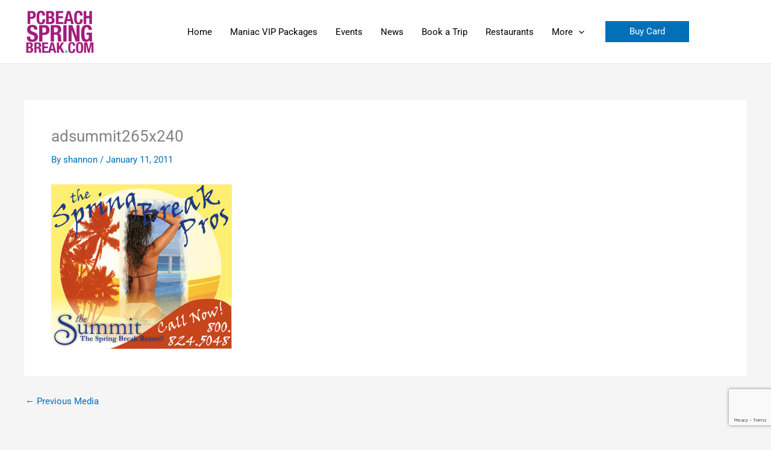

--- FILE ---
content_type: text/html; charset=utf-8
request_url: https://www.google.com/recaptcha/api2/anchor?ar=1&k=6Lfhq4EUAAAAAG5VRoXmLs1sYTRNFU98hqmkKx57&co=aHR0cHM6Ly9wY2JlYWNoc3ByaW5nYnJlYWsuY29tOjQ0Mw..&hl=en&v=PoyoqOPhxBO7pBk68S4YbpHZ&size=invisible&anchor-ms=120000&execute-ms=30000&cb=obvzj4tyqqoq
body_size: 48777
content:
<!DOCTYPE HTML><html dir="ltr" lang="en"><head><meta http-equiv="Content-Type" content="text/html; charset=UTF-8">
<meta http-equiv="X-UA-Compatible" content="IE=edge">
<title>reCAPTCHA</title>
<style type="text/css">
/* cyrillic-ext */
@font-face {
  font-family: 'Roboto';
  font-style: normal;
  font-weight: 400;
  font-stretch: 100%;
  src: url(//fonts.gstatic.com/s/roboto/v48/KFO7CnqEu92Fr1ME7kSn66aGLdTylUAMa3GUBHMdazTgWw.woff2) format('woff2');
  unicode-range: U+0460-052F, U+1C80-1C8A, U+20B4, U+2DE0-2DFF, U+A640-A69F, U+FE2E-FE2F;
}
/* cyrillic */
@font-face {
  font-family: 'Roboto';
  font-style: normal;
  font-weight: 400;
  font-stretch: 100%;
  src: url(//fonts.gstatic.com/s/roboto/v48/KFO7CnqEu92Fr1ME7kSn66aGLdTylUAMa3iUBHMdazTgWw.woff2) format('woff2');
  unicode-range: U+0301, U+0400-045F, U+0490-0491, U+04B0-04B1, U+2116;
}
/* greek-ext */
@font-face {
  font-family: 'Roboto';
  font-style: normal;
  font-weight: 400;
  font-stretch: 100%;
  src: url(//fonts.gstatic.com/s/roboto/v48/KFO7CnqEu92Fr1ME7kSn66aGLdTylUAMa3CUBHMdazTgWw.woff2) format('woff2');
  unicode-range: U+1F00-1FFF;
}
/* greek */
@font-face {
  font-family: 'Roboto';
  font-style: normal;
  font-weight: 400;
  font-stretch: 100%;
  src: url(//fonts.gstatic.com/s/roboto/v48/KFO7CnqEu92Fr1ME7kSn66aGLdTylUAMa3-UBHMdazTgWw.woff2) format('woff2');
  unicode-range: U+0370-0377, U+037A-037F, U+0384-038A, U+038C, U+038E-03A1, U+03A3-03FF;
}
/* math */
@font-face {
  font-family: 'Roboto';
  font-style: normal;
  font-weight: 400;
  font-stretch: 100%;
  src: url(//fonts.gstatic.com/s/roboto/v48/KFO7CnqEu92Fr1ME7kSn66aGLdTylUAMawCUBHMdazTgWw.woff2) format('woff2');
  unicode-range: U+0302-0303, U+0305, U+0307-0308, U+0310, U+0312, U+0315, U+031A, U+0326-0327, U+032C, U+032F-0330, U+0332-0333, U+0338, U+033A, U+0346, U+034D, U+0391-03A1, U+03A3-03A9, U+03B1-03C9, U+03D1, U+03D5-03D6, U+03F0-03F1, U+03F4-03F5, U+2016-2017, U+2034-2038, U+203C, U+2040, U+2043, U+2047, U+2050, U+2057, U+205F, U+2070-2071, U+2074-208E, U+2090-209C, U+20D0-20DC, U+20E1, U+20E5-20EF, U+2100-2112, U+2114-2115, U+2117-2121, U+2123-214F, U+2190, U+2192, U+2194-21AE, U+21B0-21E5, U+21F1-21F2, U+21F4-2211, U+2213-2214, U+2216-22FF, U+2308-230B, U+2310, U+2319, U+231C-2321, U+2336-237A, U+237C, U+2395, U+239B-23B7, U+23D0, U+23DC-23E1, U+2474-2475, U+25AF, U+25B3, U+25B7, U+25BD, U+25C1, U+25CA, U+25CC, U+25FB, U+266D-266F, U+27C0-27FF, U+2900-2AFF, U+2B0E-2B11, U+2B30-2B4C, U+2BFE, U+3030, U+FF5B, U+FF5D, U+1D400-1D7FF, U+1EE00-1EEFF;
}
/* symbols */
@font-face {
  font-family: 'Roboto';
  font-style: normal;
  font-weight: 400;
  font-stretch: 100%;
  src: url(//fonts.gstatic.com/s/roboto/v48/KFO7CnqEu92Fr1ME7kSn66aGLdTylUAMaxKUBHMdazTgWw.woff2) format('woff2');
  unicode-range: U+0001-000C, U+000E-001F, U+007F-009F, U+20DD-20E0, U+20E2-20E4, U+2150-218F, U+2190, U+2192, U+2194-2199, U+21AF, U+21E6-21F0, U+21F3, U+2218-2219, U+2299, U+22C4-22C6, U+2300-243F, U+2440-244A, U+2460-24FF, U+25A0-27BF, U+2800-28FF, U+2921-2922, U+2981, U+29BF, U+29EB, U+2B00-2BFF, U+4DC0-4DFF, U+FFF9-FFFB, U+10140-1018E, U+10190-1019C, U+101A0, U+101D0-101FD, U+102E0-102FB, U+10E60-10E7E, U+1D2C0-1D2D3, U+1D2E0-1D37F, U+1F000-1F0FF, U+1F100-1F1AD, U+1F1E6-1F1FF, U+1F30D-1F30F, U+1F315, U+1F31C, U+1F31E, U+1F320-1F32C, U+1F336, U+1F378, U+1F37D, U+1F382, U+1F393-1F39F, U+1F3A7-1F3A8, U+1F3AC-1F3AF, U+1F3C2, U+1F3C4-1F3C6, U+1F3CA-1F3CE, U+1F3D4-1F3E0, U+1F3ED, U+1F3F1-1F3F3, U+1F3F5-1F3F7, U+1F408, U+1F415, U+1F41F, U+1F426, U+1F43F, U+1F441-1F442, U+1F444, U+1F446-1F449, U+1F44C-1F44E, U+1F453, U+1F46A, U+1F47D, U+1F4A3, U+1F4B0, U+1F4B3, U+1F4B9, U+1F4BB, U+1F4BF, U+1F4C8-1F4CB, U+1F4D6, U+1F4DA, U+1F4DF, U+1F4E3-1F4E6, U+1F4EA-1F4ED, U+1F4F7, U+1F4F9-1F4FB, U+1F4FD-1F4FE, U+1F503, U+1F507-1F50B, U+1F50D, U+1F512-1F513, U+1F53E-1F54A, U+1F54F-1F5FA, U+1F610, U+1F650-1F67F, U+1F687, U+1F68D, U+1F691, U+1F694, U+1F698, U+1F6AD, U+1F6B2, U+1F6B9-1F6BA, U+1F6BC, U+1F6C6-1F6CF, U+1F6D3-1F6D7, U+1F6E0-1F6EA, U+1F6F0-1F6F3, U+1F6F7-1F6FC, U+1F700-1F7FF, U+1F800-1F80B, U+1F810-1F847, U+1F850-1F859, U+1F860-1F887, U+1F890-1F8AD, U+1F8B0-1F8BB, U+1F8C0-1F8C1, U+1F900-1F90B, U+1F93B, U+1F946, U+1F984, U+1F996, U+1F9E9, U+1FA00-1FA6F, U+1FA70-1FA7C, U+1FA80-1FA89, U+1FA8F-1FAC6, U+1FACE-1FADC, U+1FADF-1FAE9, U+1FAF0-1FAF8, U+1FB00-1FBFF;
}
/* vietnamese */
@font-face {
  font-family: 'Roboto';
  font-style: normal;
  font-weight: 400;
  font-stretch: 100%;
  src: url(//fonts.gstatic.com/s/roboto/v48/KFO7CnqEu92Fr1ME7kSn66aGLdTylUAMa3OUBHMdazTgWw.woff2) format('woff2');
  unicode-range: U+0102-0103, U+0110-0111, U+0128-0129, U+0168-0169, U+01A0-01A1, U+01AF-01B0, U+0300-0301, U+0303-0304, U+0308-0309, U+0323, U+0329, U+1EA0-1EF9, U+20AB;
}
/* latin-ext */
@font-face {
  font-family: 'Roboto';
  font-style: normal;
  font-weight: 400;
  font-stretch: 100%;
  src: url(//fonts.gstatic.com/s/roboto/v48/KFO7CnqEu92Fr1ME7kSn66aGLdTylUAMa3KUBHMdazTgWw.woff2) format('woff2');
  unicode-range: U+0100-02BA, U+02BD-02C5, U+02C7-02CC, U+02CE-02D7, U+02DD-02FF, U+0304, U+0308, U+0329, U+1D00-1DBF, U+1E00-1E9F, U+1EF2-1EFF, U+2020, U+20A0-20AB, U+20AD-20C0, U+2113, U+2C60-2C7F, U+A720-A7FF;
}
/* latin */
@font-face {
  font-family: 'Roboto';
  font-style: normal;
  font-weight: 400;
  font-stretch: 100%;
  src: url(//fonts.gstatic.com/s/roboto/v48/KFO7CnqEu92Fr1ME7kSn66aGLdTylUAMa3yUBHMdazQ.woff2) format('woff2');
  unicode-range: U+0000-00FF, U+0131, U+0152-0153, U+02BB-02BC, U+02C6, U+02DA, U+02DC, U+0304, U+0308, U+0329, U+2000-206F, U+20AC, U+2122, U+2191, U+2193, U+2212, U+2215, U+FEFF, U+FFFD;
}
/* cyrillic-ext */
@font-face {
  font-family: 'Roboto';
  font-style: normal;
  font-weight: 500;
  font-stretch: 100%;
  src: url(//fonts.gstatic.com/s/roboto/v48/KFO7CnqEu92Fr1ME7kSn66aGLdTylUAMa3GUBHMdazTgWw.woff2) format('woff2');
  unicode-range: U+0460-052F, U+1C80-1C8A, U+20B4, U+2DE0-2DFF, U+A640-A69F, U+FE2E-FE2F;
}
/* cyrillic */
@font-face {
  font-family: 'Roboto';
  font-style: normal;
  font-weight: 500;
  font-stretch: 100%;
  src: url(//fonts.gstatic.com/s/roboto/v48/KFO7CnqEu92Fr1ME7kSn66aGLdTylUAMa3iUBHMdazTgWw.woff2) format('woff2');
  unicode-range: U+0301, U+0400-045F, U+0490-0491, U+04B0-04B1, U+2116;
}
/* greek-ext */
@font-face {
  font-family: 'Roboto';
  font-style: normal;
  font-weight: 500;
  font-stretch: 100%;
  src: url(//fonts.gstatic.com/s/roboto/v48/KFO7CnqEu92Fr1ME7kSn66aGLdTylUAMa3CUBHMdazTgWw.woff2) format('woff2');
  unicode-range: U+1F00-1FFF;
}
/* greek */
@font-face {
  font-family: 'Roboto';
  font-style: normal;
  font-weight: 500;
  font-stretch: 100%;
  src: url(//fonts.gstatic.com/s/roboto/v48/KFO7CnqEu92Fr1ME7kSn66aGLdTylUAMa3-UBHMdazTgWw.woff2) format('woff2');
  unicode-range: U+0370-0377, U+037A-037F, U+0384-038A, U+038C, U+038E-03A1, U+03A3-03FF;
}
/* math */
@font-face {
  font-family: 'Roboto';
  font-style: normal;
  font-weight: 500;
  font-stretch: 100%;
  src: url(//fonts.gstatic.com/s/roboto/v48/KFO7CnqEu92Fr1ME7kSn66aGLdTylUAMawCUBHMdazTgWw.woff2) format('woff2');
  unicode-range: U+0302-0303, U+0305, U+0307-0308, U+0310, U+0312, U+0315, U+031A, U+0326-0327, U+032C, U+032F-0330, U+0332-0333, U+0338, U+033A, U+0346, U+034D, U+0391-03A1, U+03A3-03A9, U+03B1-03C9, U+03D1, U+03D5-03D6, U+03F0-03F1, U+03F4-03F5, U+2016-2017, U+2034-2038, U+203C, U+2040, U+2043, U+2047, U+2050, U+2057, U+205F, U+2070-2071, U+2074-208E, U+2090-209C, U+20D0-20DC, U+20E1, U+20E5-20EF, U+2100-2112, U+2114-2115, U+2117-2121, U+2123-214F, U+2190, U+2192, U+2194-21AE, U+21B0-21E5, U+21F1-21F2, U+21F4-2211, U+2213-2214, U+2216-22FF, U+2308-230B, U+2310, U+2319, U+231C-2321, U+2336-237A, U+237C, U+2395, U+239B-23B7, U+23D0, U+23DC-23E1, U+2474-2475, U+25AF, U+25B3, U+25B7, U+25BD, U+25C1, U+25CA, U+25CC, U+25FB, U+266D-266F, U+27C0-27FF, U+2900-2AFF, U+2B0E-2B11, U+2B30-2B4C, U+2BFE, U+3030, U+FF5B, U+FF5D, U+1D400-1D7FF, U+1EE00-1EEFF;
}
/* symbols */
@font-face {
  font-family: 'Roboto';
  font-style: normal;
  font-weight: 500;
  font-stretch: 100%;
  src: url(//fonts.gstatic.com/s/roboto/v48/KFO7CnqEu92Fr1ME7kSn66aGLdTylUAMaxKUBHMdazTgWw.woff2) format('woff2');
  unicode-range: U+0001-000C, U+000E-001F, U+007F-009F, U+20DD-20E0, U+20E2-20E4, U+2150-218F, U+2190, U+2192, U+2194-2199, U+21AF, U+21E6-21F0, U+21F3, U+2218-2219, U+2299, U+22C4-22C6, U+2300-243F, U+2440-244A, U+2460-24FF, U+25A0-27BF, U+2800-28FF, U+2921-2922, U+2981, U+29BF, U+29EB, U+2B00-2BFF, U+4DC0-4DFF, U+FFF9-FFFB, U+10140-1018E, U+10190-1019C, U+101A0, U+101D0-101FD, U+102E0-102FB, U+10E60-10E7E, U+1D2C0-1D2D3, U+1D2E0-1D37F, U+1F000-1F0FF, U+1F100-1F1AD, U+1F1E6-1F1FF, U+1F30D-1F30F, U+1F315, U+1F31C, U+1F31E, U+1F320-1F32C, U+1F336, U+1F378, U+1F37D, U+1F382, U+1F393-1F39F, U+1F3A7-1F3A8, U+1F3AC-1F3AF, U+1F3C2, U+1F3C4-1F3C6, U+1F3CA-1F3CE, U+1F3D4-1F3E0, U+1F3ED, U+1F3F1-1F3F3, U+1F3F5-1F3F7, U+1F408, U+1F415, U+1F41F, U+1F426, U+1F43F, U+1F441-1F442, U+1F444, U+1F446-1F449, U+1F44C-1F44E, U+1F453, U+1F46A, U+1F47D, U+1F4A3, U+1F4B0, U+1F4B3, U+1F4B9, U+1F4BB, U+1F4BF, U+1F4C8-1F4CB, U+1F4D6, U+1F4DA, U+1F4DF, U+1F4E3-1F4E6, U+1F4EA-1F4ED, U+1F4F7, U+1F4F9-1F4FB, U+1F4FD-1F4FE, U+1F503, U+1F507-1F50B, U+1F50D, U+1F512-1F513, U+1F53E-1F54A, U+1F54F-1F5FA, U+1F610, U+1F650-1F67F, U+1F687, U+1F68D, U+1F691, U+1F694, U+1F698, U+1F6AD, U+1F6B2, U+1F6B9-1F6BA, U+1F6BC, U+1F6C6-1F6CF, U+1F6D3-1F6D7, U+1F6E0-1F6EA, U+1F6F0-1F6F3, U+1F6F7-1F6FC, U+1F700-1F7FF, U+1F800-1F80B, U+1F810-1F847, U+1F850-1F859, U+1F860-1F887, U+1F890-1F8AD, U+1F8B0-1F8BB, U+1F8C0-1F8C1, U+1F900-1F90B, U+1F93B, U+1F946, U+1F984, U+1F996, U+1F9E9, U+1FA00-1FA6F, U+1FA70-1FA7C, U+1FA80-1FA89, U+1FA8F-1FAC6, U+1FACE-1FADC, U+1FADF-1FAE9, U+1FAF0-1FAF8, U+1FB00-1FBFF;
}
/* vietnamese */
@font-face {
  font-family: 'Roboto';
  font-style: normal;
  font-weight: 500;
  font-stretch: 100%;
  src: url(//fonts.gstatic.com/s/roboto/v48/KFO7CnqEu92Fr1ME7kSn66aGLdTylUAMa3OUBHMdazTgWw.woff2) format('woff2');
  unicode-range: U+0102-0103, U+0110-0111, U+0128-0129, U+0168-0169, U+01A0-01A1, U+01AF-01B0, U+0300-0301, U+0303-0304, U+0308-0309, U+0323, U+0329, U+1EA0-1EF9, U+20AB;
}
/* latin-ext */
@font-face {
  font-family: 'Roboto';
  font-style: normal;
  font-weight: 500;
  font-stretch: 100%;
  src: url(//fonts.gstatic.com/s/roboto/v48/KFO7CnqEu92Fr1ME7kSn66aGLdTylUAMa3KUBHMdazTgWw.woff2) format('woff2');
  unicode-range: U+0100-02BA, U+02BD-02C5, U+02C7-02CC, U+02CE-02D7, U+02DD-02FF, U+0304, U+0308, U+0329, U+1D00-1DBF, U+1E00-1E9F, U+1EF2-1EFF, U+2020, U+20A0-20AB, U+20AD-20C0, U+2113, U+2C60-2C7F, U+A720-A7FF;
}
/* latin */
@font-face {
  font-family: 'Roboto';
  font-style: normal;
  font-weight: 500;
  font-stretch: 100%;
  src: url(//fonts.gstatic.com/s/roboto/v48/KFO7CnqEu92Fr1ME7kSn66aGLdTylUAMa3yUBHMdazQ.woff2) format('woff2');
  unicode-range: U+0000-00FF, U+0131, U+0152-0153, U+02BB-02BC, U+02C6, U+02DA, U+02DC, U+0304, U+0308, U+0329, U+2000-206F, U+20AC, U+2122, U+2191, U+2193, U+2212, U+2215, U+FEFF, U+FFFD;
}
/* cyrillic-ext */
@font-face {
  font-family: 'Roboto';
  font-style: normal;
  font-weight: 900;
  font-stretch: 100%;
  src: url(//fonts.gstatic.com/s/roboto/v48/KFO7CnqEu92Fr1ME7kSn66aGLdTylUAMa3GUBHMdazTgWw.woff2) format('woff2');
  unicode-range: U+0460-052F, U+1C80-1C8A, U+20B4, U+2DE0-2DFF, U+A640-A69F, U+FE2E-FE2F;
}
/* cyrillic */
@font-face {
  font-family: 'Roboto';
  font-style: normal;
  font-weight: 900;
  font-stretch: 100%;
  src: url(//fonts.gstatic.com/s/roboto/v48/KFO7CnqEu92Fr1ME7kSn66aGLdTylUAMa3iUBHMdazTgWw.woff2) format('woff2');
  unicode-range: U+0301, U+0400-045F, U+0490-0491, U+04B0-04B1, U+2116;
}
/* greek-ext */
@font-face {
  font-family: 'Roboto';
  font-style: normal;
  font-weight: 900;
  font-stretch: 100%;
  src: url(//fonts.gstatic.com/s/roboto/v48/KFO7CnqEu92Fr1ME7kSn66aGLdTylUAMa3CUBHMdazTgWw.woff2) format('woff2');
  unicode-range: U+1F00-1FFF;
}
/* greek */
@font-face {
  font-family: 'Roboto';
  font-style: normal;
  font-weight: 900;
  font-stretch: 100%;
  src: url(//fonts.gstatic.com/s/roboto/v48/KFO7CnqEu92Fr1ME7kSn66aGLdTylUAMa3-UBHMdazTgWw.woff2) format('woff2');
  unicode-range: U+0370-0377, U+037A-037F, U+0384-038A, U+038C, U+038E-03A1, U+03A3-03FF;
}
/* math */
@font-face {
  font-family: 'Roboto';
  font-style: normal;
  font-weight: 900;
  font-stretch: 100%;
  src: url(//fonts.gstatic.com/s/roboto/v48/KFO7CnqEu92Fr1ME7kSn66aGLdTylUAMawCUBHMdazTgWw.woff2) format('woff2');
  unicode-range: U+0302-0303, U+0305, U+0307-0308, U+0310, U+0312, U+0315, U+031A, U+0326-0327, U+032C, U+032F-0330, U+0332-0333, U+0338, U+033A, U+0346, U+034D, U+0391-03A1, U+03A3-03A9, U+03B1-03C9, U+03D1, U+03D5-03D6, U+03F0-03F1, U+03F4-03F5, U+2016-2017, U+2034-2038, U+203C, U+2040, U+2043, U+2047, U+2050, U+2057, U+205F, U+2070-2071, U+2074-208E, U+2090-209C, U+20D0-20DC, U+20E1, U+20E5-20EF, U+2100-2112, U+2114-2115, U+2117-2121, U+2123-214F, U+2190, U+2192, U+2194-21AE, U+21B0-21E5, U+21F1-21F2, U+21F4-2211, U+2213-2214, U+2216-22FF, U+2308-230B, U+2310, U+2319, U+231C-2321, U+2336-237A, U+237C, U+2395, U+239B-23B7, U+23D0, U+23DC-23E1, U+2474-2475, U+25AF, U+25B3, U+25B7, U+25BD, U+25C1, U+25CA, U+25CC, U+25FB, U+266D-266F, U+27C0-27FF, U+2900-2AFF, U+2B0E-2B11, U+2B30-2B4C, U+2BFE, U+3030, U+FF5B, U+FF5D, U+1D400-1D7FF, U+1EE00-1EEFF;
}
/* symbols */
@font-face {
  font-family: 'Roboto';
  font-style: normal;
  font-weight: 900;
  font-stretch: 100%;
  src: url(//fonts.gstatic.com/s/roboto/v48/KFO7CnqEu92Fr1ME7kSn66aGLdTylUAMaxKUBHMdazTgWw.woff2) format('woff2');
  unicode-range: U+0001-000C, U+000E-001F, U+007F-009F, U+20DD-20E0, U+20E2-20E4, U+2150-218F, U+2190, U+2192, U+2194-2199, U+21AF, U+21E6-21F0, U+21F3, U+2218-2219, U+2299, U+22C4-22C6, U+2300-243F, U+2440-244A, U+2460-24FF, U+25A0-27BF, U+2800-28FF, U+2921-2922, U+2981, U+29BF, U+29EB, U+2B00-2BFF, U+4DC0-4DFF, U+FFF9-FFFB, U+10140-1018E, U+10190-1019C, U+101A0, U+101D0-101FD, U+102E0-102FB, U+10E60-10E7E, U+1D2C0-1D2D3, U+1D2E0-1D37F, U+1F000-1F0FF, U+1F100-1F1AD, U+1F1E6-1F1FF, U+1F30D-1F30F, U+1F315, U+1F31C, U+1F31E, U+1F320-1F32C, U+1F336, U+1F378, U+1F37D, U+1F382, U+1F393-1F39F, U+1F3A7-1F3A8, U+1F3AC-1F3AF, U+1F3C2, U+1F3C4-1F3C6, U+1F3CA-1F3CE, U+1F3D4-1F3E0, U+1F3ED, U+1F3F1-1F3F3, U+1F3F5-1F3F7, U+1F408, U+1F415, U+1F41F, U+1F426, U+1F43F, U+1F441-1F442, U+1F444, U+1F446-1F449, U+1F44C-1F44E, U+1F453, U+1F46A, U+1F47D, U+1F4A3, U+1F4B0, U+1F4B3, U+1F4B9, U+1F4BB, U+1F4BF, U+1F4C8-1F4CB, U+1F4D6, U+1F4DA, U+1F4DF, U+1F4E3-1F4E6, U+1F4EA-1F4ED, U+1F4F7, U+1F4F9-1F4FB, U+1F4FD-1F4FE, U+1F503, U+1F507-1F50B, U+1F50D, U+1F512-1F513, U+1F53E-1F54A, U+1F54F-1F5FA, U+1F610, U+1F650-1F67F, U+1F687, U+1F68D, U+1F691, U+1F694, U+1F698, U+1F6AD, U+1F6B2, U+1F6B9-1F6BA, U+1F6BC, U+1F6C6-1F6CF, U+1F6D3-1F6D7, U+1F6E0-1F6EA, U+1F6F0-1F6F3, U+1F6F7-1F6FC, U+1F700-1F7FF, U+1F800-1F80B, U+1F810-1F847, U+1F850-1F859, U+1F860-1F887, U+1F890-1F8AD, U+1F8B0-1F8BB, U+1F8C0-1F8C1, U+1F900-1F90B, U+1F93B, U+1F946, U+1F984, U+1F996, U+1F9E9, U+1FA00-1FA6F, U+1FA70-1FA7C, U+1FA80-1FA89, U+1FA8F-1FAC6, U+1FACE-1FADC, U+1FADF-1FAE9, U+1FAF0-1FAF8, U+1FB00-1FBFF;
}
/* vietnamese */
@font-face {
  font-family: 'Roboto';
  font-style: normal;
  font-weight: 900;
  font-stretch: 100%;
  src: url(//fonts.gstatic.com/s/roboto/v48/KFO7CnqEu92Fr1ME7kSn66aGLdTylUAMa3OUBHMdazTgWw.woff2) format('woff2');
  unicode-range: U+0102-0103, U+0110-0111, U+0128-0129, U+0168-0169, U+01A0-01A1, U+01AF-01B0, U+0300-0301, U+0303-0304, U+0308-0309, U+0323, U+0329, U+1EA0-1EF9, U+20AB;
}
/* latin-ext */
@font-face {
  font-family: 'Roboto';
  font-style: normal;
  font-weight: 900;
  font-stretch: 100%;
  src: url(//fonts.gstatic.com/s/roboto/v48/KFO7CnqEu92Fr1ME7kSn66aGLdTylUAMa3KUBHMdazTgWw.woff2) format('woff2');
  unicode-range: U+0100-02BA, U+02BD-02C5, U+02C7-02CC, U+02CE-02D7, U+02DD-02FF, U+0304, U+0308, U+0329, U+1D00-1DBF, U+1E00-1E9F, U+1EF2-1EFF, U+2020, U+20A0-20AB, U+20AD-20C0, U+2113, U+2C60-2C7F, U+A720-A7FF;
}
/* latin */
@font-face {
  font-family: 'Roboto';
  font-style: normal;
  font-weight: 900;
  font-stretch: 100%;
  src: url(//fonts.gstatic.com/s/roboto/v48/KFO7CnqEu92Fr1ME7kSn66aGLdTylUAMa3yUBHMdazQ.woff2) format('woff2');
  unicode-range: U+0000-00FF, U+0131, U+0152-0153, U+02BB-02BC, U+02C6, U+02DA, U+02DC, U+0304, U+0308, U+0329, U+2000-206F, U+20AC, U+2122, U+2191, U+2193, U+2212, U+2215, U+FEFF, U+FFFD;
}

</style>
<link rel="stylesheet" type="text/css" href="https://www.gstatic.com/recaptcha/releases/PoyoqOPhxBO7pBk68S4YbpHZ/styles__ltr.css">
<script nonce="9fukyvIKOkBn9zXQVoXGQQ" type="text/javascript">window['__recaptcha_api'] = 'https://www.google.com/recaptcha/api2/';</script>
<script type="text/javascript" src="https://www.gstatic.com/recaptcha/releases/PoyoqOPhxBO7pBk68S4YbpHZ/recaptcha__en.js" nonce="9fukyvIKOkBn9zXQVoXGQQ">
      
    </script></head>
<body><div id="rc-anchor-alert" class="rc-anchor-alert"></div>
<input type="hidden" id="recaptcha-token" value="[base64]">
<script type="text/javascript" nonce="9fukyvIKOkBn9zXQVoXGQQ">
      recaptcha.anchor.Main.init("[\x22ainput\x22,[\x22bgdata\x22,\x22\x22,\[base64]/[base64]/[base64]/ZyhXLGgpOnEoW04sMjEsbF0sVywwKSxoKSxmYWxzZSxmYWxzZSl9Y2F0Y2goayl7RygzNTgsVyk/[base64]/[base64]/[base64]/[base64]/[base64]/[base64]/[base64]/bmV3IEJbT10oRFswXSk6dz09Mj9uZXcgQltPXShEWzBdLERbMV0pOnc9PTM/bmV3IEJbT10oRFswXSxEWzFdLERbMl0pOnc9PTQ/[base64]/[base64]/[base64]/[base64]/[base64]\\u003d\x22,\[base64]\x22,\x22w5bCtkLCp8OjJsOCHsOxRC7CqsKaUsKJM198wrNOw4rDpE3DncOUw5RQwrIET216w6nDpMOow6/DqcOdwoHDnsKIw4Ylwoh6P8KQQMO0w6PCrMK3w4bDvsKUwoc0w67DnSdrd3ElZ8Oow6c5w4bCiGzDtjnDj8OCwp7DjhTCusOJwqtGw5rDkGXDkCMbw4F5AMKrScKhYUfDp8KwwqccB8KLTxkXVsKFwppPw6/[base64]/w5fChzTDuDt1S8Kdw68XwpzDmsO7R8OcPXzDr8OkUsO+TsKqw4HDqMKxOitXbcO5w7XCl2DCm1scwoI/esKGwp3CpMOUNxIOU8OLw7jDvnsoQsKhw4bCp0PDuMODw7phdHd/[base64]/[base64]/woDCt8KGw7vCtcOPw6nDncOLOsOtwqkIwp3CtkTDvcKBc8OYU8O1Tg7DumFRw7UpZMOcwqHDhUtDwqsnfcOnJDDDgsOGw79lwq7ChEMqw4DChnZWw7jDgwQWwokZw69IN23CncOJCMODw4gCwonCs8KOw5TCiHHDs8OpZ8KKwrXDlMKhQ8OOwp7Cm1/DsMOgKHXDiVIiJ8OYwrbCrcKdHSRhwrtOwowUNFENZ8O/wr3DjMKPwo7CglfDnsO5woplNhrCicKbQcObwqPCmig1wpDDl8OOwrkALMOSwq53X8K6PQnCicOBHgPCnEPCjgHDuhrDpsO5w5ExwrnDoXh/EC1Qw6vDrFXDiyZNDXUoXcOnesKQQ0zCnsOfImE+fD/CjFjDjcOCw6UDwqjDv8KQwpk8w58Ww4rCnzLDgMKcVx7CgE/CulE7w6PDtcK0wrpOWsKlw6DCqXl4w7bDpsKOwpEmw7XCkklTOcO2QQjDucKqJsOaw7ojw4YcNkHDjcK8PSPCr2ljwq8wUMO2wofDiy7CpcKzwrZ/w5HDkxwfwrEpw6vDiRTDuWbDnsKuw5fCvBfDnMKfwrHCmcOrwrg3w4TDhipNcWJGwpd4JsKFTMOpYsOHwoZQeBTCiGPDngzDq8ORAnvDicOjwo7CpQ0jw6fDtcOMMy7CvFZ+X8KCQCfDgFQ4QFBTL8K+fE4pYGjCjWvDulPCu8KnwqPDrcOeQMO/NmnDgcKteVR0HsKfwpJVSR3Cs1hADsKww5fCsMOhacO8wpzCtTjDkMOtw6IewqvCvSnCicOZw65Ewq8pw5jCmMK1J8KVwpd2w7LDrA3DtwB4wpfDuFjConTDucKEC8KpX8O/[base64]/Ck8Oyf8O6w5Eiw5RXw49ew5IsB8OzeTgvwpFiw6vCpMOjYVMKw6/ClUQ+MsKTw7XChsO5w7A+ckHCr8KCasOQBBPDhg7DlW/CisKwOBzDuy3CjmDDq8KGwqfCsU05HVwGXxQFZMKJbsKYw4rCjk7DvnMnw63Cu0tcNnDDjyTDucO7wpDCtkMyXMK8wpUhw4tJwqLDiMK7w5swbcOQDjoXwopmw6rCrMKqVT8EHgglw4dHwp8Nwq7ClUjChsK0wrcDCcKywq7Cj2DCvBvDkMKKaCvDmTRNPh/CgsK3Ui8MRwvDk8OMfi9JccO6w7ZPEMOsw6TCrj3DsXNSw5BQGBZBw6YTfX3Dh0XClgfDiMOww4fCqgY2I3XCj3AZw5nCt8KkT1haInbDojQjVMK+woXCjR7CpB7ChMOiwrDDoWzCokDCmcOgwrnDv8Ksa8O+wqVvD3QAW1/Ci1DCo1gHw4zDocOEXSkQKcOywqTCk2jCtCpMwrLDmGxzLsKaA1LCmCLCnsKDcMKGJjLDiMOqdsKENMKaw53DqzkKBxjCrT02wr9MwozDo8KWWMKyGcKMKsOLw7zDj8KCwp95w7cow6vDj0bCqDIwU2Jjw6gxw5fCsBhjXk4begE5wo8bd1pTLMO/wqfCnTnDlCYuE8Kzw5xwwoQ5wrfDg8K2w4wwDjXDmsKxDQvCo3sVw5tbwojCucO7dsKPwrQqwq/CkUQQMcKiw4XDjlnDoyLDjMKNw5NDwpdvdV9awqvDhMK7w6TDtS10w43CuMK4wqhDVmZlwq/CvDrCvztiw5TDlBvCkRlew4jDplnCjH0Lw7zCoDPDvsOeBcObY8KSwpXDhjLCvMOqBsOaYnFJwqzDkGDCmcKdwoLDmMKDP8KTwoHDuyd1F8Kcw4HDnsKqe8Osw5DCkcOoNMKIw6taw792VCoVe8O3GMK9wrluwoJ+wrx6TU1lf2LDmDDDi8KrwpYTw7oSwpzDiCdYLl/DlkBrEcOTDH9EZMKsf8Kgw7zCmcO3w53DtUs2bsO4worDiMOtUVTDuwZXw53DosOOGsOVJ0IGwoHDoX5tchIrw44AwpoGP8O4DMOeGCfDicK7fX/DksOqAGvDqMOZFCMJCzcTesKtwpoLMnx+wpAgNw7CkQoeLTtfXF0fQxTDgsO0wozCmsOjXsOFJFTDpRnCjcKGAsKmw6vDp20aIgt6w4XDhcODCWDDjcKRwq5wfcO8w74nwrDCoS/CscOCd11FGwl4c8K1GCI8w6LCqzrDpFzCm3PCtsKYw5bDg3p4TRpbworDuk9Xwqpjw4cSPsOFRQrDvcOERMOYwptFaMObw4HCncO1eDfCmMKXwptww7LCusObVQ4rBsK2w5bCucKOwqwEAW9LLBZWwq/CuMKPwqfCosKxU8OgDcO8wprDm8OdfnNLwqpWwqV3b2gIw6LCiD/DgUhES8Osw4ZTPVQiwrPCsMKHEG7Dt3dWJhZudcKYbsKkwo7DkcOHw4ocNMOMwrfDv8OHwrUqdlcvXMOow4BsXMOwBhLCu0bDgV4IKsOjw4DDnAxDbX8NwrjDnkYIwoHDhHRsY3saDMOEZjN9w4nCsmLCgMKDYMK5w5HCsT9LwqpDRXELfh/[base64]/CusOuw4YEICoxM8KxKCYIPn4cwrjDuzfCqWlTbUMLw6rChGV8w5vCgCpiw7zDkTbDhMK0IMK5WX0/wrvCqsKXwrDDgMOPw47Di8OAwrjDpsKtwrTDiGTDiExKw6w1wpXDqG3Ds8KxGRMUEhwFw6FSDFQ5w5A7IMOoZVN4aD/Co8K6w6HDu8KAwqppw7VPw5h4fGfDjVPCmMK8ejlPwod7X8OjaMKswrYhKsKHwpQ2w41SEEI+w40zw58kWsOXK3/[base64]/a8Kkw5PDiiDCh1cSLTzDlcKvwprCkcOtwprCjcOXMn4hw6FjWsOWKhvCnMKGw5l/w6vCgcOLNsOVwrfCtHAywoHCicOKwrp8CBQzwrnDjMK9elt4THbDlMKdwrvDpS1XIMKfwrHDl8OmwpXCjcKqEx7Dk0TCqsOdNMOQwrxnfWU0aF/[base64]/DlcKMF8OKw5FiJcK2w5vDgzwFw5QCw71lMcKjPA7DmMOCMsKLwoTDm8O4wog6e2HCvhfDnmkqw5grw5TCjsKuS3PDvcO0G2/Cg8O7SMK7BDjCriI4w7NPwrfDvzgMKMKLNhUTw4YzVMOaw47DvEfCkx/DgWTCrMOkwq/DocKnRcOVSUkvw6RsXRFWE8OCPU3Dv8K1FsK1w7MeAHnDrxQNenPDvsKnw4Mmb8KzRShWw6EIwpoNwqtIw5nCkGnDp8KkDDsFQsO9VMO2QcKaRVR5wqTDhlwlwog/S1HCvcK6wogHWBYswoI/w57CrsKSK8OXCiMnIF/ChcKUFsOicMObLSsdRBbDsMK4TsOtwoXDrATDvEZ0W1rDsQQTT24ewp7Dih/DoU/DtFfCqsK/[base64]/CogDDmzpAaAzCnCJ1c8KfKMKxaUrChMO9wqnCuUfCu8OOw5xqaBpBwph6w5zCsm9Tw4jDnVgtXQLDrMKjChBew755wqE5w5XCr1d4wrLDtsKHIkgxGQhSwqBaw4rDpkpqFMOUSgZ0w4HDosOABsKKF1XCnsOZKMKTwobDtMOmPCxCUlYLw4TCgxgRwpbCisOewr/Cv8O+BCzCkll2Rnw5w6fDl8OxUx95wrPCssOUA2BGZsOMNgxHwqQ/w7FKQsOPw7hOw6PCmhjCgMKOKsOXPAVjK1l2W8Ozw5ZObcOhwrtfwpcjORgtw4bDnzJYwrbDjhvDpMKwTcKXwr1yYsKcQcO+WMOnwqDDvFBkwq/[base64]/DhcO5wpszJ8KNw7NEwrvCqcOiHcOUwrxAwpdJTVVCMjkvwqHCp8K0T8KNw4kPw6LDoMKfBcOrw77DiiLCsQXDkjsVwokgcsOBwoHDvcOew73DlxzDrQN/[base64]/[base64]/CtcO1UsOkEMKow6zDnsKmA8OEw5RlBcOkSHLCjAlow5U4csK7ecKychQpw4RUK8KdNG3DjcKDABXDncO/IsO8VEnCs1FsODzCnwLCvyRHIMKzRmljwoDDggjCtMK5wo8kw6B/wqXCnMOIw6B+cXTDvMOBw7vCkGbDmsKVIMKYw7LDl2zCqmrDqcK3w5vDrTBgH8KGHnjCgR/DoMKqw6rCtSthV03Ci2vDgsORA8Kyw4TDnj/CoGrCtC1Hw7/DrMK6e2zCpQFnUw/DjsO3C8KGCG/CvgnDlcKdRcKLGcODwozDiVoyw6/Dt8K2CXcSw7XDlDfDk2t/[base64]/wrzCkTHDgFfCo8KQRATDl0jDg0w/VlHCisKISkZaw4nCoXHDoizCpltHw7zCi8OCwqfDlGhxw7QdV8OEB8K1w4DCoMOCCsKnGMO3wrvCsMOgHcOqPcOSCsOtwpzDmMKsw40TwobCoyEnw4J7wr8YwrsZwrvDqC3DiQTDpsOhwrLCuUEbwrHDp8O5C19hwpHDm3/CiifCgEDDuml2wqEjw5kmw5snMw5IEyFzPMOgWcOtwosWwp7CpWg8dR45w7XDrcOeJ8OZQWwywqXDssKEw6DDlsOvwqcTw6PDlMKyA8KRw47Ck8OLMyEnw57CikrClB/CmU7Cpz3Dq27Dh1gHW380wqRaw5jDgXN4w6PCicOGwpzDpsOEwoFAw60oNMK6wqwZLwMpw6RwZ8OIwqMzwogFQHtVw44PaFbDp8K6ARpIwoHDgS/[base64]/CMKowpV1HzZpWh1basKUXX48YMOLwp9OYFR5w6dywojDpcK4QsOqw4jDpTPDnsKeVsKNwqUXcsKjw7hHwpslZ8ODasOzUGLCqkbDiFrCj8K/O8OPw6J2WMKsw484acOvNcOxSyDDnMOsRTDCqQPDhMKzYi7CkABQwosPw5HCocOsEV/DpsKswpQjw7PCuSjCowjCo8KMeBVie8OkZMO0w7TCu8KHesOxKQVTKHgwwqDCs0TCu8OJwo/Cg8Ohb8KtNwrCtikkwrfCq8ODwrjDs8KlGzXDgXw3wpfCr8KSw6ZpXAnCnS0xwrJ7wr/DtBdrIsOTRzXDrcKxwqROe0tWS8KLwpwhw4rCiMOPwps7w4LDpS4DwrdJEMOwB8Kvw45NwrXCgMK4wqXDj1hsFFDCulhObcOEw7nDsDgBA8OYSsK6wq/Crj1QEATDlcOmDiTCnRwRLsOew5PDs8KQdn/DpEHCn8KEFcOJA3zDksOdLcOhwrbDnR5gwpzCiMOoRMKiSsOnwq7Doyp8Yz/DsAXCjzFDw7wLw73DoMKyIsKpTcKcwqlmD0JVwo/[base64]/[base64]/Cgh9EISXDrcOhwrvDo8KjGcKmwqogwpDDoGMww4fCpyRbfsKOw6/CvsKIIsKewqQcworDusOLZsK1w67Dvg/[base64]/DgMORZ8OcwolEwoHDsMKgwroSW3DCtMKoVcOtUMOeUGZRw5VldDcVwo/Dn8K5woRRX8KmL8OuMMKPw6HDmlzCrxBFw5vDjMOew5nDmw/[base64]/CiSw3wq3DrMO9aMKYw6XDiUXCssK0wrNEwqo8Q8KMw77CjsOgw7Zawo3DpcK5wqHCgCzCohPDqHbCgcOTwo7DpAbCisO3wp3Dl8KUJ0Ilw6Riw44bYcOCbzHDisK8WTDDq8Otd0/ClwTDlsK2BcOgbmMHwpLCrB4Sw7gcwpEZwpHDsgrDpsKvGMKPwpwLDh4hNMOVe8KWfVrDsU4Uw6Y8MyZrw6LCqcOZZgXCoDXCscKeBRPDvMO/W0hMRsKhworCpwR9woXDosKBw6DDq3MjXcK1PBNDY19Zw78sSFtcRcKMw5JJJ35/XFPChcKew7/CncK+w6Z0Z0gBwo7CjSzCrhvDmMKKwpM3DMKnInRHw5sAH8KKwpoCMsOuw58Gwp3DpnTCvsOmDsKYc8OAH8OdJMKHGsO0wrp0Rz/Ck3XDoCQPwplqwr9nLUgYI8K4O8KLNcOsbMOESsOJwqnCuXvDpsKmw7c4AsO6cMK7woE+DsKzaMKrwqvDlRhLwoY8bWTDhMKkfsKKIsONwpAEwqPCl8KgZEdPecKfc8OgeMKWHFR6McKdw5HCgQvDqMO5wrV5TsKGOlwyMMOGwo/CvsOeTcO5w4AUCcOSw79ccFPDjXHDlcO9w41KQsKzw4xrERp9wr8/FMKDQcOpw60XfMK2NBcEwpDCusKfwpt6w5bCncK/[base64]/CnMO9IsOkwolMwrvDgn4fJ2tpT8OyPHTCgcOIw6wfAcOCwq0SGlg8woPDj8OywqTCrMK1CMKTwp0vXcKsw7/[base64]/Dl0IuegbDpsKfw7Q9TMOswpoJw49Gwp1Ww4DDjMKhe8Oswr0pw7wIT8OtZsKkw4jDoMKlIGdSwpLCrmgnbG93ScK8RGVtwpPDjnPCsyA4acKiYsKXbBrCi2XDs8OfwonCoMO4w6MsBHjCkD9awoB4WjsXAMKuShFrFHHCkysjZWNYaFx+RW4qbw7DqzAgd8KIwrF/w4TCt8KoDsOWwr4zw4d7NV7CrsODwr9sRg7CmjBPwrPDl8KtNcOIwqJ3AsKnwr3DnsOSwqDDunrCpMObw511KkzDmcK/csKmGcKIZwxVFCVRRxrCrMKaw43ChDzDtcKzwpVGdcOHwrVtO8K0dMOGHMOxAg7DpzjDhsKzFWfDlMKHQ3sxD8O/ME1YFsOuMQHDiMKPw6Uow4PCsMKZwrMfwrICwqvCuXDDlT3DtcOZYcKuVjTCrsKtVBnCkMKSAMO7w4QHw616W2Ygw7QBFlvCisKsw5bCvlVbwosFTsKoNcKNasOFwrBIO2wtwqDDlcKIM8Ojw7nCs8OoPEUPT8OTw7/Dg8K2wqzCnMKmKRvDlcOpw4DDsH3DmXPCnTgffX7Dn8KVw5FaC8K3w4dSFcOje8OUw7EXQWvDgy7Ch0TDhE7DscKGDgHDm1k2w4/[base64]/CnMKVwofCmsKiWsK6MULDhlPDvj8GOMOefMKDUWs+w5zDpTByYsKWw7d3wpgAwrdvwohOw6fDq8OJTsK/c8O9Mnc7wrY7w6UNw7LClm81XSjDvF99YUpvw5w5NhMWw5VOY1nCrcKzKRxnHGprwqHDhhBEIcKTwrAnw7LCjsOeK1Nnw6PDnhRzw5scRVLDhRUxMsORw4g0w5TCkMOSCcOQMXnDj0tSwo/DqMK9UVd/w4PCqG5Uw5HCvEfCtMOMwr5MesKJwrwZHMO0d07CsChCwqQTw7AFwovCnQTDs8KzOWbCmwrDiRzDsjPCgwR4w7g+Q3DCh2LCqnZWL8Kqw4/Di8KAAy/Dj2ZZwqfDvMOJwq0NM1fDusKIWcKNZsOCwq9nODbChsK1cjjDhcKtO05AT8ORw6bChQ7Ct8KCw5DCmwLCvxQfw4/DrsKqS8K8w5rCgMKkw6vCmV7DkkgnOcOYC0nCkX3DsUddGcK/DB0cw6tmPxlydMOwwqXCtcOrf8KZw5/DpUFHwqEcwq/DlUrDjcO3w59JwrTDpQ3DvkXDvW9JV8OgCn/[base64]/[base64]/Ck1/ChsOgA8Kmwo5DFyfCqTnCh8OUwp7CmMKFw43CmEvCg8KIwqjDtsOLwpvClcOnEMKIflUCDGTCmMOOw73DsDpgAggYOsOZPF4RwofDnTDDuMOhwp3DtcOJwqPDrgPDpSoiw4LDkj/Dp0Qbw6rCvsKYX8Ktw4fDscOGw4wWwodQw7PCj2ECwpdbw4VzYsKTw7jDgcKyKsKuwrzCpjvChsOywr7CqMKxUHTCjcOPw6lKw51aw5cdw5oRw5DCsEzDncKmw7/DmsK/w6rCh8ONw7dPwoHDli/[base64]/Cs0DCk1JowoHCksOewp8Ww4kNw57Cm8KXw7s8YsKGM8OHRsKiw6jDvH0EX20Cw6rCqgwvwoHDrsO5w4dlb8OWw5VPw7zCo8K2woFHwoQcHjl3BsKjw6hHwqhFQ0jDk8KALx4ww6gmCEjCksOkw4FLfcKHwqjDlWkbwphdw7bChUXDjzpGw7/[base64]/CnVwiwqrCh8Oww5IRw7xhwpPDlcOkwpvCnsKaCWzDu8OIwpRFwrtpwqd+wql9a8K8Q8OXw6Yzw6cdPgzCoGDDqMKfTMOiQzADwpA4X8KDTi/DuTMraMOmJMKnf8KMfsOqw6zDgsOHw4/[base64]/DkMKtXDZawrZyw4JkwpAKw6ALNGgBw4zDj8OWw47Ck8KDwoFad0prwq9cZmHCk8OZwrPCocKswrIbw7c0P1cOKjBwaXJKw4NCwr3DmcKfwpTCiATDjcOnw7vDnCI9w4tQw4g0w73Dmj3ChcKgw6LCucK/w7LCgl4jScO6R8K5w5xUeMOlw6XDlcOIG8K7S8KFwobCiHc7w6hjw7/DhMKjJ8OhC1fCgsOawpNvw6zDm8Ojw7rDl3gaw5PDpcO/w5QywonCm1FKwolUD8ORwoLDqsKafTbDu8OqwoFMQ8Ord8OXw4XDmXbDpgIsw4vDvnhmw79TFMKHwq04HcKvLMOrE0g+w5R7FMOVbMKoJsOXRMKZYMKufwNRw5ASwprCnMOdwqjCg8OYJ8OXTMKjEsOGwrvDgiBoEsOyNMKdFMKrw5AHw7XDqH/CgixSwrh1bmrDm31QQQjDs8KFw7RZwos1C8O5RcKjw5TCosK9dEPChcORf8O/eAMaCsOvRzhlXcOUwrgIw4HDiBjChBbDuxkwKFNTNsKHwoDCsMOnPnPDpsOxDMO/[base64]/DpcKywqvDmy1oF13DrGLCqcK7w6LCig3DsA7ClsK+G2XDkH3Cjm3Ck3rCk2XCpsK1w61FRsKPbGvChnBoIi7ChcKEw68PwrYjQcOGwqRQwqfCl8Opw6cuwrDDtMKiw6/Ci2bDgA4dwqDDjh3CsAAFF1VXaWwjwrFsT8OUwrB1w65Hw4DDthfDhVpmITdCw7/[base64]/ClMKFwqPChB1IdRAWClnDolXDgMOrwp5pw44uUMOOwpfCnMKDw4Mqw5YCw5swwrQnwpE9KcKjNsKhPcKNS8Kyw7loC8OYWsKIwobDqRPDj8OPEUnDssOow7dqw5hCYRMPWznCnzhow4fCjcKRYFERwqHCpgHDiCQrL8KDd1FVQWYGG8KVJnpkHMKGcsO/YWrDucO/UXnDiMKBwpx5a2vCnsO/wrDDl1zCtEbDnEkNw6HCosKiBMO8dcKaZmvDrMOZQMOJwoPCkknDuxsbw6HCg8OWw63Dhk/[base64]/wp7Ct8OtdsKSw6zCv8O0IVwnFm5LGMKbEVLDvcOYEkzCpXEBXMKOwpXDjMO7w6ASS8OiEsOBw5ZLw5NgfhDCncKxw6PChcKybBA1w7crw5bCkMKab8K/HsOlcMKeJ8KVMCcBwroze0UGDHTCsn1mw5zDhQxnwoRFNxZ1QMOAK8OOwpIQG8O2JBogwpMFMsOpwocNTcO0w4tpw7wyLgzDgsOMw5lbG8KUw7ooQ8O9ARXCs0XCqE/CrBjDkAfDgHhHVMO+W8Oew6E/PQgeFsKVwpzClwxobsKZw583X8K/asKGw40Pwpl6w7Q/w4bDqRXCqsO8YcOROcOMMBnDmMKTwqd7BGTDu2BEwpEXw7/DknFCw6chTRIccmLClgg/FsKQDMKcwqxvQcOHwrvCn8Ogwq53OSzCnMKUwonDscKNUcO7HgI9bWU8wq9aw5s/w70hwrTCoCnDv8KJw7s8w6V8G8KXaBjDrysPwrLCgsO6w47ClBDCpgYHeMKfVsK6CMObdMKBB0fCrSMjG2gpYzvCiEpDwozCl8K1XMKfw7Q2SMOtBMKCA8K/flZyQRhdHSjDtzgnwrxzw7nDrn1oNcKHwovDoMKLOcKlw41TL0kMc8OHwrPChVDDmBXCjsKsSVxKwqg9woRoa8KcbzPChMO2w4/CgjfCl0hnw6/[base64]/DkBplbk9cLsKsw7Zuw5E8wo5Pw73DmRjCnVbCjcKEwqfCqxoPScOOwprDkQp+McOfw6PDvcK3w5XDh03CgGByfcOkDcKSG8KFw6/DqsKHEyVtwqbCqMODeD4lCsKeI3fCsGcTwpx8dHlTW8OFQELDi2bCscOmD8OaRFXCq1wsSsKhfcKPwo/DrXNDRMOhwrHCgMKlw7/[base64]/F0DCjcKlXxMHQsOuFcOrw5x3bnfCs0VOVxRCw5hEw7ICBMKcZ8OkwqvDpyHCqnJPckzDtwTDksKwJ8KZQQBAw5EneSHDgWtgwpgQwr3DqcKtEFfCsk/DgcK8SMKKZ8O3w6E2fMONJsK2Kl7DpypdKMOPwpPCsREXw47Du8OPdsK0D8OcHn9Ww7Jzw75AwpMFIzY4VkvCswbCucOGKB09w7zCscOOwq7CujZ2w5MywoTDviPCjCUGwp3Dv8OwU8OFZ8Kyw5ZHVMK8woM3w6DDsMKCM0cRJMOrc8K3w6/DgCEgwo4Kw6nCuWPDkXlTeMKRw68hwockK2LDmsOBQ2TDuXpIRMKYK2XDnFDCnlfDvQVuFMKDIsKrw5rDtMKUwp7DpMKyaMKYw6zCjmHDnmPDlQVEwqR7w6R/wpB6BcKww5XDtsOhP8K2wqvCqAXDosKMfsOvwr7CrMKuw57CqcK8w4Jxwo82w7FeRm7CsjPDmzApbMKQXMKqSsKNw4PDnCpMw7VVYCvDizwnw48THinCm8KewpzDnMODw4/CmSYaw4LCrMOPHsOsw55ew6k3CsKZw5h9FMKUwpvDrVbDjMOJw4jCnAwlYMKKwodTNA/Dn8KMCm/DhcOUBWZwcQTDtl3CqkFcw7oGccKie8OHw6XCvcKpGm3DmMObwo7DisKWw4Rww7NxWsKOwpjCsMOCw4fDvmDDocKDAyxIVm/[base64]/cwnCkcO/WMKEw4cVYTEaKVtoXMKTIXzCr8KWWsO2w6bDssOtFsOew5h/wojCgsKiw4g7w4kJC8O1NnJCw4BHXsODw61WwqQ/wpvDgcKewrnCiAzDnsKIVcKdKChYKElzaMKSYsOzw6IEw77Dh8Kqw6PDpsKaw73DhkZPYEgZPBQbWwNHwofCrcK5FcKaCSHCt3/DqsKHwrHDozvDrsKwwpMrPxjDh1MxwoxdfsOjw6sfwrN8M0LCqcOQD8OywqZKYikHw77CqcOIRzPCncO6w5/DgFbDoMKKBX8Iwrt+w4YEdcORwqxEFW7CgBpbw6wPXcOxRnrCoA3CqTnCl0NbAsK2a8KeccO0e8OrasOCwpIeJndtBj/[base64]/DhA3DiDEKwr/CvD8hwo3DiMOrd8OiV8Oyay/DkW/CgMODSsOVwo9pw5/CqcKRwrjDmhQyOcKWIljDhVrCgFvCiS7Du1kfwoUlQMK9w7LDj8KYwrRoRRTCv3EfaGvDi8OCIMKvaA9ow60mZcK/a8OtwpzCqsONKyzCk8KDwrPDoXd5wrfCqcORTsKcUcOFQxPCpMOudMO9R1cmw70aw6jDiMOjOMKdHcOpwr/[base64]/DksONw65QwpDDizjDmCQYTT5kRWXCt8O4w5VlWB5Fw5rDgcKLw6rCp2bCg8OnZ2wnwr7Dqm81RMKPwrLDvcOOXcOTL8O4wqvDtnleG3TDqxjDjMOvwrzDsADCocKSExXCmcOdw6BgdirCsTbDuF7CpwrDuXIiw7/[base64]/CrsKgAELDu8KKwoDCphgEBATCncOqwpgTLsOYwrw5wqNxLMOCOUsWFsOMwqhOa2I/wrUIW8Kwwphxwq4mPsOqVEnDpMOPwr5Cw6jDlMO5VcKBwoQQEMK9WlnDv3XCtEbCggVWw4IZWjRQJAfDoQMracOywp9DwoXCisOdwqrCu1UYKcOOXcOgX353C8Orw7ATwqLCsBFLwoAswpNpwrPCsTtRDTt3McKNwrLCsRrChMKGwpzCrH/CrmHDqnscwq3DozFCwqHDqBwGccOfMmIIMMKbdcKONCLDksKxMsOCwpPDssK+MxRBwoRWbQtSwqJbw4LCq8Ogw4LCiAjDgMKowq90CcOda2vCicOQVldkwqPCu37Cr8KtLcKhZ0BuGz3DvcO/[base64]/[base64]/w5HChcOCCinDligjTsKyJsOdw5fCiRAbw78Uwp7CiTk7FsO2wofCqcOtwr3DmMOrwplPNMKfwr87wprCkEVdWVwhK8KCwovDs8ObwovCgcKRJnAEZGpFCMKuwoZIw6ZnwoPDvsOJw4DCtWRew6dGw4PDoMOFw43Ci8K/JCo/wpESNBQhw67CrxB4wpF4wqXDhMO3wpBiOHsUVMOnw6NVw4kJDRlWY8O8w5oNZhMQThDCpUrDowMjw7LDn13Du8ODDEpTbMKWwovDmyvCuycoKwHDjMKowrUpwqBIFcKQw4PDsMKlwojDv8OgwpjCkcKnLMO9wqPCgi/CgMKhwqQFXMK7Jk9WwobCjsOUw5XCsl/CnWN4w6rCpg8aw6Bdw6LCtsOIDiLDgsOuw51SwpPCpWocXQ/Cp1zDtMKsw67CiMK1DMK8w6FCHsKGw4bCnMOvYjvDok7Dt0JNwojDgS7Cu8K6GBl+IV/Co8O3asKFZijCsi/ChsOvwrEswq3CnlDDvlJFwrLDkzzCv2vCncOjX8OMwqvDsn5OFXXDr0EkKcOlS8ObU2AIDT3DgFIXYlTDkGUCw58twoXDtsO0NMOWwrDCo8O1wqzCkEB+FcKyTkbCgyAHwoXCjcKGdyADesKBw6U2w6IwVzTDqsKrDMKBY17DvETCusKfw7FxG08paAJkw7ZkwoZLwo/[base64]/LADCt8OoODTDhMKEecOKMEvDtFPDmg/CsxVuYcOkwq0lw4rDhcK/wprCggjCskRJT19TOTN/e8KeQkMkw67Cq8KmFQdGD8Oud31dwq/Dn8OqwoNHw7LDpVTDvCrCscKZPEDCl2c3FzUOP31sw5QswoPChkTCi8OTwrXCjnUHwo/CmmE0wq3CtyMEfTHCkG/CosKQwqB3wp3ClcO/w5XCucKew5B5XhoQHcKKJVYZw7/CvsOgGMOnKsKDGsKYw6HCi3AjLsO4UcKrwq1Ew6/CgAPCsg3Co8O/w6XCr0VlEcKNPFV2ISLCicO+wroMwovCk8KsI2TCkgcFIsOJw7lZw5Qqwqljw5LDhsKYa0zDo8KnwrDCqXDCvMKjS8OKwop0w6TDiCTCtcKxOsKmGV1hC8K0wrHDtHZIX8KybcOgwp1aasKpLx4GGMOIDMOjw5bDpDNKE28uw7vCmsKmMEDDscKSw73DswTCpV/DqQTDshIzwp3DpMK2w5nCsAtLPDBXwrwqO8KFwqgLw67DnHTDn1DDum5afBzClMKXw5PDscOLXDLDolDCmWbDqQ/[base64]/Cr8KTWcOQaGt4w5B8DlHDk8OCZR7Du2hRwprCisKqw4YGw5PDu8K3UsO3bn3Du0HCl8ORw5PCkU8Bwp7DtMOCwofDqhwjwrYQw5cNR8KiEcKWwoTDsksUw5R3wpnDki1vwqzCjMKLfwzDqcOSPMOJWEU2JVLDjTNawq/Dl8OaeMOvwr7CoMO2ACEsw71Dw6AzK8K/ZMKlIDlZAMOTASQpwoRJUcOUw47Cig8QeMKPPsOBN8K2w7ZawqAJwpPDmsOZwpzCujchY2nDtcKVw4Etw4MCMwvDsB/[base64]/WD/ChlzCosO/wrzDpsO6wrNVEm3DssOyBmzDlQRkAVpwGsKEEMOQXMKdw4jCiRrDgcOaw5HDnkUHUwZlw6TDl8K8C8O2IsKfw78/wovDi8KUJ8KiwqMkw5TDiksDDXgjw4bDpXE4EsO0w4cxwp/[base64]/DrMOLw7UXRjAUBCvDhMKswpnCgz1cw4YZw6gOaBHCg8Oyw57CrMOJwr1nFMKOwqzDjlvDm8KsFR4DwpnCokogAcO/w4YVw7wxR8KHODd0EhM5w4NjwoLCgQ0Dw5HCi8KxA2fDisKKwoPDvsO6wqLCt8KxwpdOwpFEw7TDmCoCwrLDgX9Aw5nDscKTw7dlw5/Cp0MowrjCrjzCqsKkwrEYw5MdU8OoHikkw4HDtS3CrCjDumHDvg3DuMK/[base64]/w7FBdsK+MkTDgsO+wrp9XsOewpbCnjvDtTcswph3w7RpRsObL8KaAlbChkJ7KsKHwq3CisOCw7TDlMOZwoTDihXCoTvCm8K0w6jDgsOcw7HCunXDucKlD8OcSnrDhMKpwo/[base64]/[base64]/Cu8OWCX5yKMOowpkDXMOFW1c3EcO6w5TCtcOew4PCicKuFsKMwro1QsKewonCs0nCt8OCXDTDjl83w7hmwqHDr8K9wqRkcjjDhsOzUk8sBn8+woTDmHsww4LDssKqCcOjGW4uw74uGcK/w5fCk8Orwr/CocO0e193IAtFdEcWwpDDjnV6YcOcwroLwqpbGsKoDsOjMcKJw7rDqcKjKMO0wrrCmMKuw6UJw6UWw4INYsKFSCxrwrDDrsOJwq/CnMOHwqDDpHLCo1HDu8OLwqZlwrXCkMKGfsKJwoV8WMOkw7vCoS5iAMK/wq8jw7sbwrvCoMKKwolbOMKAeMKpwofDrAXCml/DlWV1TiUmAkTCmsKSPMO3BHwSCU7Diw1TJQskw44aVUbDrhwwI1zCqywpwphWwoZYEcOIY8KQwqPCucOzYcKRw6k9UAYufcKcwpPDiMKxwq5pw5l8wo/[base64]/DhMOaw7V4w5vCgMK5EEAFdAJKdsKIw7bDqH49w7oJLVfDrMOtfMO6EcOhAg1nw4TDpzdYwprCtx/[base64]/CocKGwq8vw57CkRTClijCilHCknfDhcOfTcKlXMOPC8K9KcKxE24aw7APw4lWb8OqZ8O+Xj4twrbCgMKcwqzDkhpyw7sjw7XCu8OywponRcOSw63CvS7Cj2jDmcKxw41PVMKPwrorw73DjMKEwr/CjybCmyYmBcOfwpx7eMKgNcKsSxNKYm05w6zDj8K2C2c4UcO9woQkw5Iyw6EQOXRlfDECIcKSa8OHwpjDucKvwrbDrEDDlcOYQsKnL8O7OcKFw4zDocK0w4bCuxbCtTM6J3NWVxXDsMOeWMK5AsKTPcKYwqM+IkR2VWvCoy/[base64]/Cs3A+asKrMsOAw4/CiyDClMKjwqrCpsOdcsO5SibCrAxiw73CnkTDuMODw6QEwq3Du8KFEC/DnTNlwrXDgSFsfjzDpsOGwodfw7PDuEAdEcK7w5s1wr7DtMKtwrjDhjsMwpTCj8OhwpFlw6dxI8Ojw7/ChcKPEMO1PMKfwo7Co8KUw7N4wp7CucOXw4tUVcOuYMOzCcKZw7PCix/[base64]/DrMKbwq3DjxrCusOow4rDg8KDQUzDicKdCcOfwokyWcKAM8OFFcOSJEYRwrguVMOxME/[base64]/JHXCjcOEw71xJDASAsOEwq4zQcOWH8KCwrM1w4JbbWTCpUhow5/Cm8KdNz0pw7QqwocIZsKHwqLCim3DgcOvU8OEwr7DtUV4NkTDr8KswrfDumnDnURlw45pGTLDncORw41hSsOsEsKROHV1wpPDsH4bw55eX0/CjsOEGHEXwq0Tw43DpMO8w4g2w63CqsOiS8O/w4AYVRVpHDpUMsOWPMO2wrQdwpQfw64UQcOsMihmVwgEw7TCqQbCqcOxVS0Kfzoww6PClh5aYxkSJ0TDhAvDlRczJ2o2wpvCmHbCuxgcYG4ADwMnFMKuw54MfgvDrsOwwqEyw5w+YMOCC8KDLwBEBsOcwpNaw457w7bCmMO+WsOhB3rDgsOXK8K4wr/[base64]/w4bCn8O3dU/DoMKBw48gB8K3w7zDlh7CmsKMMFLDmWXCujnDmFfCgMOOw6xYw4vCohTCm0lGwpkAw59zccKGecOiw6NzwqVrwq7CkE7DgDU/w7zDnwnCj1fDtBcPwp3DrcKSwqJbXxPDgk3Cu8Oqw5Rgw7fDv8Kiw5PDhE7CpMOiwoDDgMOXwqMYWRbCh0vDhjlbNUbCsx8iwownwpbCoVbCoRnCu8KKw5/DvH4Iwo3Cl8KIwrkHFcOtwpdGHk7Dvn19WMKLw4ZWw4zCvMOcw7nDosKzJnXCmMKXwpzDtTfCosKRZcOYwoLCiMOZw4LCiTszAMKTN1hlw7ttwptMwqkAw59Mw5fDoV8SKcOwwqh+w7Z/[base64]/CvsKBJsKkwoJGwqXCq8KnFsOCajlowooPa8KVwozCnBPDqMOMN8ONFVTDs2VtMsKSw4Bdw4fDlcOXLVNDLiZ4wrtnwpYaEMKqwpwOworDiklgwonCjFdZwo/[base64]/Cq2Nwe8KQS8Klw78GF249NCksDMKJwo/ClwTDj8KuwpPCohcGJB0+RwlOwqUMw5jDm0Z3wo7DvjfCq0rCu8KZBMO6HMOWwq5fUyHDv8KsD3zDnMOawoDClg/Cslc4w7TDvzIAwrvCvz/DusOuwpFAwqrDvcKDw5N6w5lTw7lrwrJqMMK0MMOJZ1TDv8K5bgINe8O9w74sw6zClkDCsxptw7rCoMO3wrBsLMKhD13DuMO2O8OyQjbCjQXCqMOPWh1tG2fDrsOXQ3/Cn8OZwqrCgSnCsQTDgsK3w6pgbh0OC8OZX3pAw78Ew5hpcMKawq8fCFrDtcKDw7PDp8KTJMOdwr0SAxTCtWfDgMK6cMO+wqHDrcK4wrvDpcOCwo/CuzE3wowAJUTCkT4NJmvDtWfCtsKcw6TCsGVSwpAtwoEew4VOFMKHRcKMBnjDhMOrw6VeN2NaYMOociV7QMKVw5pSZ8Oqe8Oqd8K5byLDgGYvIsKVw6diwozDlMKowrPDnMKMQTolwqlaDMK1wrrDqcKxEsKEAsK4wqZrw5xowrXDu0bCksK5NW5cVCbDv2nCsEI/LVxTQj3DpkXDuRbDscOkWxQjUcKAwrXDiwnDk1vDiMOUwrfCsMOEwqQUw4oyBC7CpWjCryPDtAvDtxjCiMOlaMOhTMK/w73Ct28MYyPCvMO+wqYtwrhbYWTCqRAcXi1Rw6dxRxJEw5ECwrzDjsOPw5RqRMKLwqltV0BdVhDDvMKkFMKLRsOFdiZywoh6CsKUZkVgwroww6YDw6zDu8KFwrJxaBHDqMOVw5LDsglbQW1QMsKSeG/Co8Kxw4VeIcKqJHJKJ8O/[base64]/Ci0bCklbDjmvCrsKIe8OhdcOmCDfDr8O+STrDoltuFnvDh8KXF8OMwpRQFUsNWcOvXMKKwq5wfsODw7vDhEssEhrCvR9NwphIwq7Cl3TDiSxRwrdwwrnCjRrCncKrUcKYwoLDjDZowp/[base64]/Ci0k\\u003d\x22],null,[\x22conf\x22,null,\x226Lfhq4EUAAAAAG5VRoXmLs1sYTRNFU98hqmkKx57\x22,0,null,null,null,0,[21,125,63,73,95,87,41,43,42,83,102,105,109,121],[1017145,159],0,null,null,null,null,0,null,0,null,700,1,null,0,\[base64]/76lBhn6iwkZoQoZnOKMAhmv8xEZ\x22,0,0,null,null,1,null,0,1,null,null,null,0],\x22https://pcbeachspringbreak.com:443\x22,null,[3,1,1],null,null,null,1,3600,[\x22https://www.google.com/intl/en/policies/privacy/\x22,\x22https://www.google.com/intl/en/policies/terms/\x22],\x22dhQyV1OzNvRXp3zn4WT3HJpvQKhzFh5Q3p2+Y6bWCBU\\u003d\x22,1,0,null,1,1769060267319,0,0,[37],null,[236,108,80,227,202],\x22RC-bKKb5Jowf3HFEw\x22,null,null,null,null,null,\x220dAFcWeA6MnNkRAsv0rTbcm1vcCkrKDXrUoDczL00wr9SN3yxN4SLIcDlHYIerHjRXGmRWuteWlcYQYtCMUvHGL_a_yHNYPtLomg\x22,1769143067087]");
    </script></body></html>